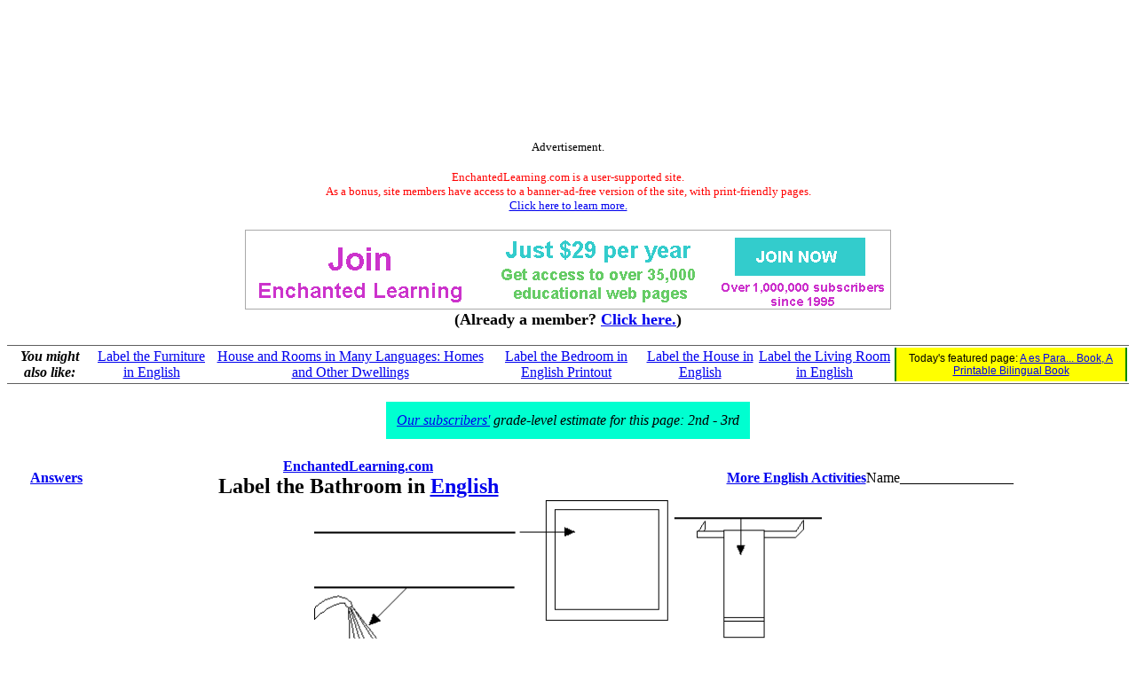

--- FILE ---
content_type: text/html
request_url: https://www.enchantedlearning.com/language/english/label/bathroom/
body_size: 2929
content:
<HTML><HEAD><TITLE>Label the Bathroom in English Printout - EnchantedLearning.com</TITLE>     <META NAME="description" CONTENT="Label The Bathroom in English Printout.">      <META NAME="keywords" CONTENT="Label House bathroom bathroom room rooms ESL ESL English Printout English Printout printouts  K-12">    <meta http-equiv="content-type" content="text/html; charset=iso-8859-1">
    <meta name="viewport" content="width=device-width, initial-scale=1">
    <meta http-equiv='content-language' content='en'>
    <link rel="preload" as="image" href="/support/ads/whitebackground.png?20220919" />
  <link rel="preconnect" href="https://pagead2.googlesyndication.com/">
  <link rel="preconnect" href="https://googleads.g.doubleclick.net/">
  <link rel="preconnect" href="https://tpc.googlesyndication.com/">
  <link rel="preconnect" href="https://www.gstatic.com/">
  <link rel="preconnect" href="https://www.googletagservices.com/">

  <meta property="og:image" content="https://www.EnchantedLearning.com/images/logo/og_logo_sm.png">
  <meta property="twitter:image" content="https://www.EnchantedLearning.com/images/logo/og_logo_sm.png" />
  <meta property="twitter:card" content="summary" />
  <meta property="og:type" content="article" />
  <meta property="twitter:title" content="Label the Bathroom in English Printout - EnchantedLearning.com" />
<meta property="og:title" content="Label the Bathroom in English Printout - EnchantedLearning.com" />

</HEAD><BODY BGCOLOR="#ffffff"><!--include virtual="/ads/google/googleimage728x90.html" -->
<style type="text/css">
    .el_topad {
        display: block;
        width: 100%;
        height: 90px;
    }
    .el_topad_wrap {
        min-height: 90px;
    }
    @media(min-width: 500px) {
        .el_topad {
            height: 150px;
        }
        .el_topad_wrap {
            min-height: 150px;
        }
    }
</style>


<script async src="https://pagead2.googlesyndication.com/pagead/js/adsbygoogle.js?client=ca-pub-1671921607486068" crossorigin="anonymous" type="8f23d0581881c8b0288fab57-text/javascript"></script>

<!-- <script type="text/javascript">
    (function() {
    function downloadJsAtOnload() {
        setTimeout(function downloadJs() {
            var element = document.createElement("script");
            element.setAttribute("data-ad-client", "ca-pub-1671921607486068");
            element.async = true;
            element.src = "https://pagead2.googlesyndication.com/pagead/js/adsbygoogle.js?client=ca-pub-1671921607486068";
            document.body.appendChild(element);
        }, 3000);
    };
    if (window.addEventListener)
        window.addEventListener("load", downloadJsAtOnload, false);
    else if (window.attachEvent)
        window.attachEvent("onload", downloadJsAtOnload);
    else window.onload = downloadJsAtOnload;
    })();
  </script>
-->


<!-- Topad-Legacy (new) -->
<div class="el_topad_wrap" style="text-align: center;" align="center"><ins class="adsbygoogle el_topad"
     data-ad-client="ca-pub-1671921607486068"
     data-ad-slot="7282823680"
     data-full-width-responsive="true"></ins>
</div>
<script type="8f23d0581881c8b0288fab57-text/javascript">
(adsbygoogle = window.adsbygoogle || []).push({});
</script>

<div id="topad-label">
<center><font size="-1">Advertisement.</font><br><br><FONT SIZE=-1 COLOR="#ff0000" data-nosnippet>EnchantedLearning.com is a user-supported site. <BR>As a bonus, site members have access to a banner-ad-free version of the site, with print-friendly pages.<BR><a href="/support/" target="_top">Click here to learn more.</a></FONT>
</center>
</div>
<br>




<TABLE style="width:100%; text-align:center; vertical-align:middle; background-color:#ffffff; border:0px solid black; border-collapse:collapse; ">



   <TR style="text-align:center; vertical-align:middle; background-color:#ffffff; border:0px solid black; border-collapse:collapse;" >

<TD colspan=2 style="text-width:40%; align:center; vertical-align:middle; background-color:#ffffff; border:0px solid black; border-collapse:collapse; font-family:'Ariel',Helvetica,Arial,sans-serif; font-size:12px;"><A HREF="/support/index1.shtml" target="_top"><IMG SRC="/support/ads/whitebackground.png?20220919" ALT="ad"  BORDER=0 WIDTH=728 HEIGHT=90></A></td>



</TR>
</table>
 

<center data-nosnippet><font size=+1><b>(Already a member?  <a href="http://members.EnchantedLearning.com/language/english/label/bathroom/index.shtml" target="_top">Click here.</a>)</b></font></center>
<br><table id="related-pages" data-nosnippet style="border-top: 1px solid #5f5f5f; border-bottom: 1px solid #5f5f5f; width:100%"><tr><td style="background-color:white; text-align:center"><b><i>You might also like:</i></b><br></td><td style="background-color:white; text-align:center"><a href="/language/english/label/furniture/" target="_top">Label the Furniture in English</a></td><td style="background-color:white; text-align:center"><a href="/themes/homes/lang.shtml" target="_top">House and Rooms in Many Languages: Homes and Other Dwellings</a></td><td style="background-color:white; text-align:center"><a href="/language/english/label/bedroom/" target="_top">Label the Bedroom in English Printout</a></td><td style="background-color:white; text-align:center"><a href="/language/english/label/house/" target="_top">Label the House in English</a></td><td style="background-color:white; text-align:center"><a href="/language/english/label/livingroom/" target="_top">Label the Living Room in English</a></td><td style="text-align:center;font-size:75%;font-family:Arial,Helvetica,sans-serif;background-color:yellow;border-left:2px solid #008800;border-right:2px solid #008800">Today's featured page: <a href="/books/spanish/aespara/index.shtml" target="_top">A es Para... Book, A Printable Bilingual Book</a></td></tr></table>
<center><br>
<table cellpadding=12><tr><td bgcolor="$00ffdd" align=center>
<i><a href="/support.shtml" target="_top">Our subscribers'</a> grade-level estimate for this page:
2nd - 3rd
</i></td></tr></table>
</center>



<br>
<font size=+1><TABLE WIDTH=100% BORDER=0 CELLPADDING=1 CELLSPACING=1><TR ALIGN=CENTER VALIGN=MIDDLE>    <TD><FONT SIZE=+0><B><A HREF="/language/english/label/bathroom/answers.shtml" TARGET="_top">Answers</A></B></FONT></TD>    <TD><B><CENTER><A HREF="/Home.html" target="_top">EnchantedLearning.com</A><BR><FONT SIZE=+2>Label the Bathroom in <A HREF="/label/simple.shtml" target="_top">English</A></FONT></B></CENTER></TD> <TD><FONT SIZE=+0><B><A HREF="/label/simple.shtml" TARGET="_top">More English Activities</A></B></FONT>Name________________</TD>  </TR></TABLE><CENTER><A HREF="/label/simple.shtml"><IMG SRC="/language/english/label/bathroom/label.GIF" alt="Label the Bathroom in English" BORDER=0 WIDTH=572 HEIGHT=434></A></CENTER><P align=center><TABLE WIDTH=80% BORDER=1 CELLPADDING=1 CELLSPACING=0 align=center><TR bgcolor="#ffffcc" align=center>    <TD><BR>This ad does not appear on the subscribers' site.<P align=center><TABLE WIDTH=100% BORDER=1 CELLPADDING=1 CELLSPACING=0>  <TR align=center valign=middle bgcolor="#ccffff"><td colspan=3><font size=+2><B>Join Enchanted Learning<!--:<BR>Don't let it go the way of the dinosaurs.--><BR><A HREF="/support/index1.shtml" target="_top"><Font size=+1>Click here for more information on site membership.</font></A></B></font></td></TR><tr><td colspan=3 bgcolor="#99ff99" align=center><b>As a thank-you bonus, <A HREF="/support/" target="_top">site members</A> have access to a banner-ad-free version of the site, with print-friendly pages.</b></td></tr></TABLE><center><font size=-1>(Already a site subscriber?  <a href="http://members.EnchantedLearning.com/language/english/label/bathroom/index.shtml" target="_top">Click here.</a>)<P></font></center></TD>  </TR></TABLE></p><TABLE WIDTH=100% BORDER=1 CELLPADDING=1 CELLSPACING=1><TR align=center>    <TD><font size=+1>bathtub<BR>mirror<BR>shower</font></TD><TD><font size=+1>sink<BR>soap<BR>toilet</font></TD><TD><font size=+1>toothbrush<BR>toothpaste<BR>towel</font></TD></TR></TABLE></font><BR clear=all>

<BR>
<hr noshade>
<CENTER>
<H2>Enchanted Learning Search</H2>
<table border=1 cellpadding=10><tr align=center>
<td>
<big>Search the Enchanted Learning website for:
<form action="/search/">
<div>
<input type="text" name="query" placeholder="search"/>
<input type="hidden" name="page" value="1">
<input type="submit" value="Search"/>
</div>
</form>

</big>

</td>
</tr></table>
</CENTER>
<BR CLEAR=ALL>
<BR>


<hr noshade>
<!--include virtual="/ads/google/googleimage728x90.html" -->



<!-- Bottom ad Legacy (new) -->
<center><ins class="adsbygoogle"
     style="display:block"
     data-ad-client="ca-pub-1671921607486068"
     data-ad-slot="9641393719"
     data-ad-format="auto"
     data-full-width-responsive="true"></ins></center>
<script type="8f23d0581881c8b0288fab57-text/javascript">
(adsbygoogle = window.adsbygoogle || []).push({});
</script>

<center><font size="-1">Advertisement.</font><br><br></center>
<!--<br><br>-->



<!-- Bottom ad Legacy (new) -->
<center><ins class="adsbygoogle"
     style="display:block"
     data-ad-client="ca-pub-1671921607486068"
     data-ad-slot="9641393719"
     data-ad-format="auto"
     data-full-width-responsive="true"></ins></center>
<script type="8f23d0581881c8b0288fab57-text/javascript">
(adsbygoogle = window.adsbygoogle || []).push({});
</script>

<center><font size="-1">Advertisement.</font><br><br></center>
<!--<br><br>-->

<!--include virtual="/ads/google/link5.shtml" -->
<!--<center><font size="-1">Advertisement.</font><br><br></center>-->
<!--<br><br>-->
<!--include virtual="/ads/google/google468x60.shtml" -->
<!--<center><font size="-1">Advertisement.</font><br><br></center>-->
<hr noshade>
<script src=/js/cms/save_gclid.js?b3508974b9bc6980dd1ce6f3efa31863 async type="8f23d0581881c8b0288fab57-text/javascript"></script>

<br>

<font size=-1><A HREF="/permissions/" TARGET="_top">Copyright</A> &#169;2002-2018
  <A HREF="/Home.html" target="_top">EnchantedLearning.com</A></font>    <font size=-1>------</font> <A HREF="/Citing.shtml" TARGET="_top"><font size=-1>How to cite a web page</font></A>
<script src="/cdn-cgi/scripts/7d0fa10a/cloudflare-static/rocket-loader.min.js" data-cf-settings="8f23d0581881c8b0288fab57-|49" defer></script><script defer src="https://static.cloudflareinsights.com/beacon.min.js/vcd15cbe7772f49c399c6a5babf22c1241717689176015" integrity="sha512-ZpsOmlRQV6y907TI0dKBHq9Md29nnaEIPlkf84rnaERnq6zvWvPUqr2ft8M1aS28oN72PdrCzSjY4U6VaAw1EQ==" data-cf-beacon='{"version":"2024.11.0","token":"06995972d54b459eb2c3f9e0f86498e4","server_timing":{"name":{"cfCacheStatus":true,"cfEdge":true,"cfExtPri":true,"cfL4":true,"cfOrigin":true,"cfSpeedBrain":true},"location_startswith":null}}' crossorigin="anonymous"></script>
</BODY></HTML>